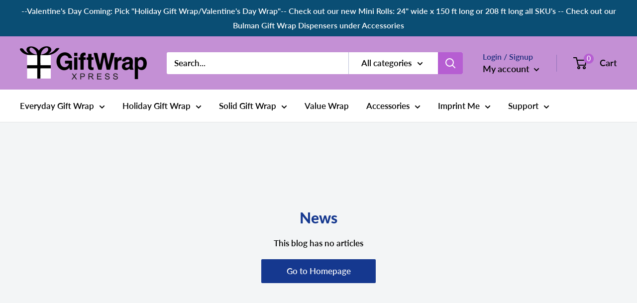

--- FILE ---
content_type: text/javascript
request_url: https://www.giftwrapxpress.com/cdn/shop/t/3/assets/custom.js?v=90373254691674712701622071776
body_size: -636
content:
//# sourceMappingURL=/cdn/shop/t/3/assets/custom.js.map?v=90373254691674712701622071776
